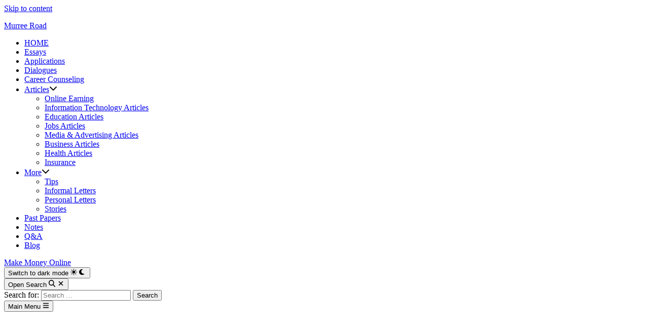

--- FILE ---
content_type: text/html; charset=utf-8
request_url: https://www.google.com/recaptcha/api2/aframe
body_size: 267
content:
<!DOCTYPE HTML><html><head><meta http-equiv="content-type" content="text/html; charset=UTF-8"></head><body><script nonce="GiexsecTXf6sTfXjqBFUHg">/** Anti-fraud and anti-abuse applications only. See google.com/recaptcha */ try{var clients={'sodar':'https://pagead2.googlesyndication.com/pagead/sodar?'};window.addEventListener("message",function(a){try{if(a.source===window.parent){var b=JSON.parse(a.data);var c=clients[b['id']];if(c){var d=document.createElement('img');d.src=c+b['params']+'&rc='+(localStorage.getItem("rc::a")?sessionStorage.getItem("rc::b"):"");window.document.body.appendChild(d);sessionStorage.setItem("rc::e",parseInt(sessionStorage.getItem("rc::e")||0)+1);localStorage.setItem("rc::h",'1763415340997');}}}catch(b){}});window.parent.postMessage("_grecaptcha_ready", "*");}catch(b){}</script></body></html>